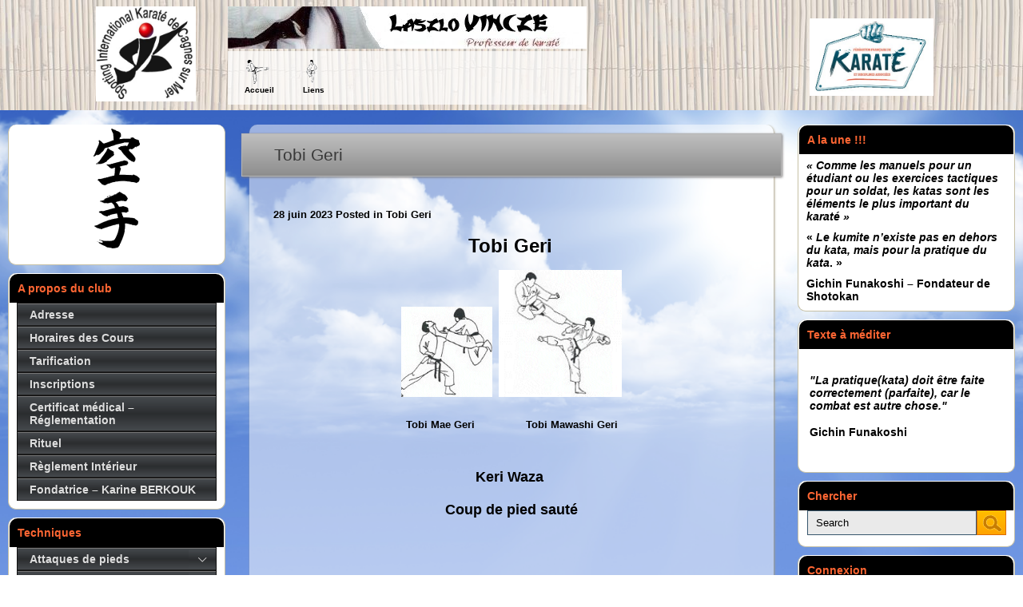

--- FILE ---
content_type: text/html; charset=UTF-8
request_url: https://sik-cagnes.fr/tobi-geri/
body_size: 9114
content:
<!DOCTYPE html>
<html lang="fr-FR">
<head profile="http://gmpg.org/xfn/11">
	<meta http-equiv="Content-Type" content="text/html; charset=UTF-8" />
	<meta name="viewport" content="width=device-width" />
<meta name="Identifier-url" content="http://www.sik-cagnes.fr/" />
  <meta name="Robots" content="Index, Follow" />
  <meta name="Revisit-After" content="14 days" />
	<title>Tobi Geri</title>	
	<meta name="Description" content="Tobi Geri&nbsp;
&nbsp; 
Tobi Mae Geri&nbsp;&nbsp;&nbsp;&nbsp;&nbsp;&nbsp;&nbsp;&nbsp;&nbsp;&nbsp;&nbsp;&nbsp;&nbsp;&nbsp;&nbsp; Tobi Mawashi Geri
&nbsp;




Keri&nbsp;Waza&nbsp; 



Coup de pied sauté " />
<meta name="Keywords" content="Tobi,Geri,Tobi Geri,Karaté, Bunkaï, Kata, Katas, Kumité, partique du Karaté, cours de Karaté, Professeur diplômé d'Etat, 5ème DAN, Ceinture noire, Laszlo VINCZE, Karine Berkouk, professeur de Karaté, cours de karaté, championne de France, Cagnes sur Mer, Alpes Maritimes, Nice, Arts Martiaux, Sports de combats, Art Martial, compétition, Karate, Martial Art, cote d'azur" />

	
		
	<meta name='robots' content='max-image-preview:large' />
<link rel='dns-prefetch' href='//maps.google.com' />
<link rel="alternate" type="application/rss+xml" title="SIK Cagnes &raquo; Flux" href="https://sik-cagnes.fr/feed/" />
<link rel="alternate" type="application/rss+xml" title="SIK Cagnes &raquo; Flux des commentaires" href="https://sik-cagnes.fr/comments/feed/" />
<link rel="alternate" type="application/rss+xml" title="SIK Cagnes &raquo; Tobi Geri Flux des commentaires" href="https://sik-cagnes.fr/tobi-geri/feed/" />
<link rel="alternate" title="oEmbed (JSON)" type="application/json+oembed" href="https://sik-cagnes.fr/wp-json/oembed/1.0/embed?url=https%3A%2F%2Fsik-cagnes.fr%2Ftobi-geri%2F" />
<link rel="alternate" title="oEmbed (XML)" type="text/xml+oembed" href="https://sik-cagnes.fr/wp-json/oembed/1.0/embed?url=https%3A%2F%2Fsik-cagnes.fr%2Ftobi-geri%2F&#038;format=xml" />
<style id='wp-img-auto-sizes-contain-inline-css' type='text/css'>
img:is([sizes=auto i],[sizes^="auto," i]){contain-intrinsic-size:3000px 1500px}
/*# sourceURL=wp-img-auto-sizes-contain-inline-css */
</style>
<link rel='stylesheet' id='index-css' href='https://sik-cagnes.fr/wp-content/themes/sport/css/index.css?ver=6.9' type='text/css' media='all' />
<link rel='stylesheet' id='style-css' href='https://sik-cagnes.fr/wp-content/themes/sik-cagnes/style.css?ver=6.9' type='text/css' media='all' />
<style id='wp-emoji-styles-inline-css' type='text/css'>

	img.wp-smiley, img.emoji {
		display: inline !important;
		border: none !important;
		box-shadow: none !important;
		height: 1em !important;
		width: 1em !important;
		margin: 0 0.07em !important;
		vertical-align: -0.1em !important;
		background: none !important;
		padding: 0 !important;
	}
/*# sourceURL=wp-emoji-styles-inline-css */
</style>
<link rel='stylesheet' id='easy-sidebar-menu-widget-css-css' href='https://sik-cagnes.fr/wp-content/plugins/easy-sidebar-menu-widget/assets/css/easy-sidebar-menu-widget.css?ver=6.9' type='text/css' media='all' />
<link rel='stylesheet' id='qtsndtps_stylesheet-css' href='https://sik-cagnes.fr/wp-content/plugins/quotes-and-tips/css/style.css?ver=1.46' type='text/css' media='all' />
<script type="text/javascript" src="https://sik-cagnes.fr/wp-includes/js/jquery/jquery.min.js?ver=3.7.1" id="jquery-core-js"></script>
<script type="text/javascript" src="https://sik-cagnes.fr/wp-includes/js/jquery/jquery-migrate.min.js?ver=3.4.1" id="jquery-migrate-js"></script>
<script type="text/javascript" src="https://maps.google.com/maps/api/js?ver=3" id="googlemaps-js"></script>
<link rel="https://api.w.org/" href="https://sik-cagnes.fr/wp-json/" /><link rel="alternate" title="JSON" type="application/json" href="https://sik-cagnes.fr/wp-json/wp/v2/posts/119" /><link rel="EditURI" type="application/rsd+xml" title="RSD" href="https://sik-cagnes.fr/xmlrpc.php?rsd" />
<meta name="generator" content="WordPress 6.9" />
<link rel="canonical" href="https://sik-cagnes.fr/tobi-geri/" />
<link rel='shortlink' href='https://sik-cagnes.fr/?p=119' />

		<style type="text/css">
			/* Style for tips|quote block */
							.quotes_box_and_tips:before {
					content: '';
					display: flex;
					position: absolute;
					top:0;
					left: 0;
					bottom:0;
					right:0;
					width: 100%;
					height: 100%;
					visibility: visible;
					color: #000000 !important;
											background-color: #ffffff !important;
										z-index: 0;
					border-radius: 1px;
				}
				.quotes_box_and_tips .signature {
					float: left;
				}
				.quotes_box_and_tips:after {
					content: '';
					display: flex;
					position: absolute;
					top:0;
					left: 0;
					bottom:0;
					right:0;
					width: 100%;
					height: 100%;
					visibility: visible;
											background-image: none;
										background-repeat: no-repeat;
					opacity: 1;
					background-position: left bottom;
					z-index: 1;
					border-radius: 1px;
				}
				.quotes_box_and_tips {
					position: relative;
					background-color: transparent;
										font-size: 14px;
					box-shadow: 0px 0px 0px #FFFFFF;
					border-radius: 1px;
				}
				.quotes_box_and_tips > div {
					position: relative;
					z-index: 2;
					color: #000000 !important;
				}
										.change_quote_button {
				color: #000000;
				background-color: #ffffff;
				border: 2px inset #FFFFFF;
				border-radius: 0.5px;
				font-size: 14px;
			}

			.quotes_box_and_tips h3,
			.quotes_box_and_tips .signature,
			.quotes_box_and_tips .signature span,
			.quotes_box_and_tips .signature span i,
			.change_quote_button {
				color: #000000 !important;
			}
			.quotes_box_and_tips h3 {
				font-size: 22px !important;
			}
		</style>
		<link rel="shortcut icon" href="http://sik-cagnes.fr/wp-content/themes/sik-cagnes/images/favicon.png" type="image/x-icon" />
<link rel="alternate" type="application/rss+xml" title="RSS Feed" href="https://sik-cagnes.fr/feed/" />
			
				<link rel="stylesheet" href="https://sik-cagnes.fr/wp-content/themes/sport/css/wide.css" type="text/css" media="screen and (min-width:1024px)" />
				<!--[if lt IE 9]>
				<link rel="stylesheet" href="https://sik-cagnes.fr/wp-content/themes/sport/css/wide.css" type="text/css" media="screen" />
				<link rel="stylesheet" href="https://sik-cagnes.fr/wp-content/themes/sport/css/ie.css" type="text/css" media="screen" />
				<![endif]-->
				<link rel="stylesheet" href="https://sik-cagnes.fr/wp-content/themes/sport/css/mobile.css" type="text/css" media="screen and (min-width:240px) and (max-width:639px)" />
				<link rel="stylesheet" href="https://sik-cagnes.fr/wp-content/themes/sport/css/tablet.css" type="text/css" media="screen and (min-width:640px) and (max-width:1023px)" />
								<link rel="stylesheet" href="https://sik-cagnes.fr/wp-content/themes/sport/css/shortcode.css" type="text/css" media="screen, projection" />
				<script type="text/javascript" src="https://sik-cagnes.fr/wp-content/themes/sport/js/superfish.js?ver=3.3.1"></script>
				<script type="text/javascript" src="https://sik-cagnes.fr/wp-content/themes/sport/js/smthemes.js?ver=1133"></script>
				<script src="https://sik-cagnes.fr/wp-content/themes/sport/js/jquery.cycle.all.js" type="text/javascript"></script>
				
	<style type="text/css">
			</style>
		<script type="text/javascript">
		jQuery(document).ready(function() {

						jQuery(window).load(function() {
	jQuery( '.fp-slides, .fp-thumbnail img' ).css( 'height', jQuery( '.fp-slides' ).height() );
		jQuery('.fp-slides').cycle({
		fx: 'fade',
		timeout: 3000,
		delay: 0,
		speed: 1000,
		next: '.fp-next',
		prev: '.fp-prev',
		pager: '.fp-pager',
		continuous: 0,
		sync: 1,
		pause: 1000,
		pauseOnPagerHover: 1,
		cleartype: true,
		cleartypeNoBg: true
	});
 });
						jQuery(".menus .children").addClass('sub-menu');
			
							if ( jQuery(document).width() > 1023 ) jQuery(function(){ 
	jQuery('ul.menus').superfish({ 
	animation: {width:'show'},					
								autoArrows:  false,
                dropShadows: false, 
                speed: 200,
                delay: 800                });
            });
						jQuery('textarea[name="comment"]').each(function(){
				jQuery(this).attr('name','16b04');
			});
			jQuery('.feedback input').each(function(){
				jQuery(this).attr('name','16b04['+jQuery(this).attr('name')+']');
			});
			jQuery('.feedback textarea').each(function(){
				jQuery(this).attr('name','16b04['+jQuery(this).attr('name')+']');
			});
		});
	</script>
</head>
<body class="wp-singular post-template-default single single-post postid-119 single-format-standard wp-theme-sport wp-child-theme-sik-cagnes no-slider content-lr" layout='4'>
<div id='scrollUp'><img src='https://sik-cagnes.fr/wp-content/themes/sport/images/smt/arrow-up.png' alt='Up' title='Scroll window up' /></div>
<div id='all'>
<div id='header'>
	<div class="logo-left"><a href="http://www.sik-cagnes.fr"><img src='https://sik-cagnes.fr/wp-content/themes/sik-cagnes/images/sik-logo1.jpg' alt='sik-logo1' title='' /></a></div>
	<div class='container clearfix' id="logo-center">
		
		<div id='secondarymenu-container'>
			<div id="logo">
								<a href='https://sik-cagnes.fr/'><img src='http://sik-cagnes.fr/wp-content/themes/sik-cagnes/images/logo-sik2.jpg' class='logo' alt='SIK Cagnes' title="SIK Cagnes" /></a>
						
						</div>
			
			<div class="menusearch" title="">
				 
<div class="searchform" title="">
    <form method="get" ifaviconffd="searchform" action="https://sik-cagnes.fr/"> 
		<input type='submit' value='' class='searchbtn' />
        <input type="text" value="Search" class='searchtxt' 
            name="s" id="s"  onblur="if (this.value == '')  {this.value = 'Search';}"  
            onfocus="if (this.value == 'Search') {this.value = '';}" 
        />
		<div style='clear:both'></div>
    </form>
</div><!-- #search -->			</div>
			
			<div id='menu-box'>
			<div id='secondarymenu'>
				<div class="menu-topmenu-container"><ul id="menu-top-menu" class="menus menu-topmenu"><li id="menu-item-296" class="menu-accueil menu-item menu-item-type-post_type menu-item-object-page current_page_parent menu-item-296"><a href="https://sik-cagnes.fr/dummy/">Accueil</a></li>
<li id="menu-item-311" class="menu-lien menu-item menu-item-type-taxonomy menu-item-object-category menu-item-311"><a href="https://sik-cagnes.fr/category/liens/">Liens</a></li>
</ul></div>			</div>
			</div>
			
		</div>
		
		<div id='header-block'>
		<select class='mobile-menu' id='mobile-sec-menu'><option value='#'>Go to ...</option>		<script>
			jQuery(document).ready(function(){
				jQuery('.menu-topmenu li').each(function() {
					jQuery('<option />', {
					'value':jQuery(this).find('a').attr('href'),
					'text':jQuery(this).find('a').html()
					}).appendTo(jQuery('#mobile-sec-menu'));
				});
			});
		</script>
		</select>		<select class='mobile-menu' id='mobile-main-menu'><option value='#'>Go to ...</option>		<script>
			jQuery(document).ready(function(){
				jQuery('.menu-primary li').each(function() {
					jQuery('<option />', {
					'value':jQuery(this).find('a').attr('href'),
					'text':jQuery(this).find('a').html()
					}).appendTo(jQuery('#mobile-main-menu'));
				});
			});
		</script>
		</select>		
		<div id='mainmenu-container'>
			<div id='mainmenu'>
				<div class="menu-top-menu-container"><ul id="menu-top-menu-1" class="menus menu-primary"><li class="menu-accueil menu-item menu-item-type-post_type menu-item-object-page current_page_parent menu-item-296"><a href="https://sik-cagnes.fr/dummy/">Accueil</a></li>
<li class="menu-lien menu-item menu-item-type-taxonomy menu-item-object-category menu-item-311"><a href="https://sik-cagnes.fr/category/liens/">Liens</a></li>
</ul></div>			</div>
		</div>
					
		</div>
		
	</div>

	<div class="logo-right clearfix"><a target="_blank" href="http://www.ffkama.fr"><img src='https://sik-cagnes.fr/wp-content/themes/sik-cagnes/images/logo_ffk.jpg' alt='logo_ffk' title='' /></a></div>
		
</div>

<div id='content-top' class='container'></div>
<div id='content'>
	<div class='container clearfix'>
		<div class='sidebar right clearfix'>
		 <div id="text-2" class="widget widget_text"><div class="inner"><div class="caption"><h3>A la une !!!</h3></div>			<div class="textwidget"><p><em>« Comme les manuels pour un étudiant ou les exercices tactiques pour un soldat, les katas sont les éléments le plus important du karaté »</em></p>
<p>« <em>Le kumite n&rsquo;existe pas en dehors du kata, mais pour la pratique du kata</em>. »</p>
<p>Gichin Funakoshi &#8211; Fondateur de Shotokan</p>
</div>
		</div></div><div id="text-3" class="widget widget_text"><div class="inner"><div class="caption"><h3>Texte à méditer</h3></div>			<div class="textwidget"><div class="quotes_box_and_tips"><div  class="single_quotes_box visible " data-id="424">
				<div class="testimonials_box" id="testimonials_424">
					<h3></h3>
					<p>
						<i>"La pratique(kata) doit être faite correctement (parfaite), car le combat est autre chose."</i>
					</p>
					<p class="signature">Gichin Funakoshi</p>
				</div>
			</div><div class="clear"></div></div>
</div>
		</div></div><div id="search-2" class="widget widget_search"><div class="inner"><div class="caption"><h3>Chercher</h3></div> 
<div class="searchform" title="">
    <form method="get" ifaviconffd="searchform" action="https://sik-cagnes.fr/"> 
		<input type='submit' value='' class='searchbtn' />
        <input type="text" value="Search" class='searchtxt' 
            name="s" id="s"  onblur="if (this.value == '')  {this.value = 'Search';}"  
            onfocus="if (this.value == 'Search') {this.value = '';}" 
        />
		<div style='clear:both'></div>
    </form>
</div><!-- #search --></div></div><div id="text-4" class="widget widget_text"><div class="inner"><div class="caption"><h3>Connexion</h3></div>			<div class="textwidget">Array<div class="loginout_link"><a href="https://sik-cagnes.fr/wp-login.php?redirect_to=index.php">Connexion</a></div>
</div>
		</div></div>	</div><div class='sidebar left clearfix' style='float:left'>
		 <div id="media_image-2" class="widget widget_media_image"><div class="inner"><img width="58" height="150" src="https://sik-cagnes.fr/wp-content/uploads/2023/07/karatedo-116x300.gif" class="image wp-image-607 aligncenter attachment-58x150 size-58x150" alt="Karate" style="max-width: 100%; height: auto;" title="Karate" decoding="async" /></div></div><div id="easy_sidebar_menu_widget-2" class="widget widget_easy_sidebar_menu_widget"><div class="inner"><div class="caption"><h3>A propos du club</h3></div><div class="menu-gauche_aproposclub-container"><ul id="menu-gauche_aproposclub" class="menu"><li id='menu-item-226'  class="menu-item menu-item-type-taxonomy menu-item-object-category"><span class='link__wrap'><a  href="https://sik-cagnes.fr/category/adresse/" class="easy-sidebar-menu-widget-link">Adresse</a> </span></li>
<li id='menu-item-28'  class="menu-item menu-item-type-taxonomy menu-item-object-category"><span class='link__wrap'><a  href="https://sik-cagnes.fr/category/horaires-des-cours/" class="easy-sidebar-menu-widget-link">Horaires des Cours</a> </span></li>
<li id='menu-item-31'  class="menu-item menu-item-type-taxonomy menu-item-object-category"><span class='link__wrap'><a  href="https://sik-cagnes.fr/category/tarification/" class="easy-sidebar-menu-widget-link">Tarification</a> </span></li>
<li id='menu-item-34'  class="menu-item menu-item-type-taxonomy menu-item-object-category"><span class='link__wrap'><a  href="https://sik-cagnes.fr/category/inscriptions/" class="easy-sidebar-menu-widget-link">Inscriptions</a> </span></li>
<li id='menu-item-23'  class="menu-item menu-item-type-post_type menu-item-object-post"><span class='link__wrap'><a  href="https://sik-cagnes.fr/certificat-medical-nouvelles-reglementations/" class="easy-sidebar-menu-widget-link">Certificat médical – Réglementation</a> </span></li>
<li id='menu-item-606'  class="menu-item menu-item-type-taxonomy menu-item-object-category"><span class='link__wrap'><a  href="https://sik-cagnes.fr/category/rituel/" class="easy-sidebar-menu-widget-link">Rituel</a> </span></li>
<li id='menu-item-37'  class="menu-item menu-item-type-taxonomy menu-item-object-category"><span class='link__wrap'><a  href="https://sik-cagnes.fr/category/reglement-interieur/" class="easy-sidebar-menu-widget-link">Règlement Intérieur</a> </span></li>
<li id='menu-item-64'  class="menu-item menu-item-type-taxonomy menu-item-object-category"><span class='link__wrap'><a  href="https://sik-cagnes.fr/category/karine-berkouk/" class="easy-sidebar-menu-widget-link">Fondatrice – Karine BERKOUK</a> </span></li>
</ul></div></div></div><div id="easy_sidebar_menu_widget-3" class="widget widget_easy_sidebar_menu_widget"><div class="inner"><div class="caption"><h3>Techniques</h3></div><div class="menu-gauche_technique-container"><ul id="menu-gauche_technique" class="menu"><li id='menu-item-162'  class="menu-item menu-item-type-taxonomy menu-item-object-category current-post-ancestor menu-item-has-children"><span class='link__wrap'><a  href="https://sik-cagnes.fr/category/technique/attaques-de-pieds/" class="easy-sidebar-menu-widget-link">Attaques de pieds</a> <a href="#" class="easy-sidebar-menu-widget-toggler"><i></i></a></span>
<ul class='sub-menu'><div class='transparent'></div><div class='inner'>
<li id='menu-item-163'  class="menu-item menu-item-type-taxonomy menu-item-object-category"><span class='link__wrap'><a  href="https://sik-cagnes.fr/category/technique/attaques-de-pieds/ashi-barai/" class="easy-sidebar-menu-widget-link">Ashi Baraï</a> </span></li>
<li id='menu-item-164'  class="menu-item menu-item-type-taxonomy menu-item-object-category"><span class='link__wrap'><a  href="https://sik-cagnes.fr/category/technique/attaques-de-pieds/fumikomi/" class="easy-sidebar-menu-widget-link">Fumikomi</a> </span></li>
<li id='menu-item-165'  class="menu-item menu-item-type-taxonomy menu-item-object-category"><span class='link__wrap'><a  href="https://sik-cagnes.fr/category/technique/attaques-de-pieds/hiza/" class="easy-sidebar-menu-widget-link">Hiza</a> </span></li>
<li id='menu-item-154'  class="menu-item menu-item-type-taxonomy menu-item-object-category"><span class='link__wrap'><a  href="https://sik-cagnes.fr/category/technique/attaques-de-pieds/kakato-geri/" class="easy-sidebar-menu-widget-link">Kakato Geri</a> </span></li>
<li id='menu-item-156'  class="menu-item menu-item-type-taxonomy menu-item-object-category"><span class='link__wrap'><a  href="https://sik-cagnes.fr/category/technique/attaques-de-pieds/mae-geri/" class="easy-sidebar-menu-widget-link">Mae Geri</a> </span></li>
<li id='menu-item-155'  class="menu-item menu-item-type-taxonomy menu-item-object-category"><span class='link__wrap'><a  href="https://sik-cagnes.fr/category/technique/attaques-de-pieds/mawashi-geri/" class="easy-sidebar-menu-widget-link">Mawashi Geri</a> </span></li>
<li id='menu-item-159'  class="menu-item menu-item-type-taxonomy menu-item-object-category"><span class='link__wrap'><a  href="https://sik-cagnes.fr/category/technique/attaques-de-pieds/mikazuki-geri/" class="easy-sidebar-menu-widget-link">Mikazuki Geri</a> </span></li>
<li id='menu-item-166'  class="menu-item menu-item-type-taxonomy menu-item-object-category"><span class='link__wrap'><a  href="https://sik-cagnes.fr/category/technique/attaques-de-pieds/nami-gaeshi/" class="easy-sidebar-menu-widget-link">Nami Gaeshi</a> </span></li>
<li id='menu-item-167'  class="menu-item menu-item-type-taxonomy menu-item-object-category current-post-ancestor current-menu-parent current-post-parent"><span class='link__wrap'><a  href="https://sik-cagnes.fr/category/technique/attaques-de-pieds/tobi-geri/" class="easy-sidebar-menu-widget-link">Tobi Geri</a> </span></li>
<li id='menu-item-153'  class="menu-item menu-item-type-taxonomy menu-item-object-category"><span class='link__wrap'><a  href="https://sik-cagnes.fr/category/technique/attaques-de-pieds/ushiro-mawashi-barai/" class="easy-sidebar-menu-widget-link">Ushiro Mawashi Baraï</a> </span></li>
<li id='menu-item-160'  class="menu-item menu-item-type-taxonomy menu-item-object-category"><span class='link__wrap'><a  href="https://sik-cagnes.fr/category/technique/attaques-de-pieds/ura-mikazuki-geri/" class="easy-sidebar-menu-widget-link">Ura Mikazuki Geri</a> </span></li>
<li id='menu-item-161'  class="menu-item menu-item-type-taxonomy menu-item-object-category"><span class='link__wrap'><a  href="https://sik-cagnes.fr/category/technique/attaques-de-pieds/ushiro-geri/" class="easy-sidebar-menu-widget-link">Ushiro Geri</a> </span></li>
<li id='menu-item-157'  class="menu-item menu-item-type-taxonomy menu-item-object-category"><span class='link__wrap'><a  href="https://sik-cagnes.fr/category/technique/attaques-de-pieds/yoko-kekomi/" class="easy-sidebar-menu-widget-link">Yoko Kekomi</a> </span></li>
<li id='menu-item-158'  class="menu-item menu-item-type-taxonomy menu-item-object-category"><span class='link__wrap'><a  href="https://sik-cagnes.fr/category/technique/attaques-de-pieds/yoko-kaege/" class="easy-sidebar-menu-widget-link">Yoko Kaege</a> </span></li>
</div></ul>
</li>
<li id='menu-item-168'  class="menu-item menu-item-type-taxonomy menu-item-object-category menu-item-has-children"><span class='link__wrap'><a  href="https://sik-cagnes.fr/category/attaques-de-poings/" class="easy-sidebar-menu-widget-link">Attaques de poings</a> <a href="#" class="easy-sidebar-menu-widget-toggler"><i></i></a></span>
<ul class='sub-menu'><div class='transparent'></div><div class='inner'>
<li id='menu-item-169'  class="menu-item menu-item-type-taxonomy menu-item-object-category"><span class='link__wrap'><a  href="https://sik-cagnes.fr/category/attaques-de-poings/age-zuki/" class="easy-sidebar-menu-widget-link">Age Zuki</a> </span></li>
<li id='menu-item-170'  class="menu-item menu-item-type-taxonomy menu-item-object-category"><span class='link__wrap'><a  href="https://sik-cagnes.fr/category/attaques-de-poings/choku-zuki/" class="easy-sidebar-menu-widget-link">Choku Zuki</a> </span></li>
<li id='menu-item-171'  class="menu-item menu-item-type-taxonomy menu-item-object-category"><span class='link__wrap'><a  href="https://sik-cagnes.fr/category/attaques-de-poings/gyaku-zuki/" class="easy-sidebar-menu-widget-link">Gyaku Zuki</a> </span></li>
<li id='menu-item-172'  class="menu-item menu-item-type-taxonomy menu-item-object-category"><span class='link__wrap'><a  href="https://sik-cagnes.fr/category/attaques-de-poings/kagi-zuki/" class="easy-sidebar-menu-widget-link">Kagi Zuki</a> </span></li>
<li id='menu-item-173'  class="menu-item menu-item-type-taxonomy menu-item-object-category"><span class='link__wrap'><a  href="https://sik-cagnes.fr/category/attaques-de-poings/kizami-zuki/" class="easy-sidebar-menu-widget-link">Kizami Zuki</a> </span></li>
<li id='menu-item-174'  class="menu-item menu-item-type-taxonomy menu-item-object-category"><span class='link__wrap'><a  href="https://sik-cagnes.fr/category/attaques-de-poings/maete-zuki/" class="easy-sidebar-menu-widget-link">Maete Zuki</a> </span></li>
<li id='menu-item-175'  class="menu-item menu-item-type-taxonomy menu-item-object-category"><span class='link__wrap'><a  href="https://sik-cagnes.fr/category/attaques-de-poings/mawashi-zuki/" class="easy-sidebar-menu-widget-link">Mawashi Zuki</a> </span></li>
<li id='menu-item-176'  class="menu-item menu-item-type-taxonomy menu-item-object-category"><span class='link__wrap'><a  href="https://sik-cagnes.fr/category/attaques-de-poings/morote-zuki/" class="easy-sidebar-menu-widget-link">Morote Zuki</a> </span></li>
<li id='menu-item-177'  class="menu-item menu-item-type-taxonomy menu-item-object-category"><span class='link__wrap'><a  href="https://sik-cagnes.fr/category/attaques-de-poings/nagashi-zuki/" class="easy-sidebar-menu-widget-link">Nagashi Zuki</a> </span></li>
<li id='menu-item-178'  class="menu-item menu-item-type-taxonomy menu-item-object-category"><span class='link__wrap'><a  href="https://sik-cagnes.fr/category/attaques-de-poings/nukite/" class="easy-sidebar-menu-widget-link">Nukite</a> </span></li>
<li id='menu-item-179'  class="menu-item menu-item-type-taxonomy menu-item-object-category"><span class='link__wrap'><a  href="https://sik-cagnes.fr/category/attaques-de-poings/oi-zuki/" class="easy-sidebar-menu-widget-link">Oi Zuki</a> </span></li>
<li id='menu-item-180'  class="menu-item menu-item-type-taxonomy menu-item-object-category"><span class='link__wrap'><a  href="https://sik-cagnes.fr/category/attaques-de-poings/tate-zuki/" class="easy-sidebar-menu-widget-link">Tate Zuki</a> </span></li>
<li id='menu-item-181'  class="menu-item menu-item-type-taxonomy menu-item-object-category"><span class='link__wrap'><a  href="https://sik-cagnes.fr/category/attaques-de-poings/ura-zuki/" class="easy-sidebar-menu-widget-link">Ura Zuki</a> </span></li>
<li id='menu-item-182'  class="menu-item menu-item-type-taxonomy menu-item-object-category"><span class='link__wrap'><a  href="https://sik-cagnes.fr/category/attaques-de-poings/yama-zuki/" class="easy-sidebar-menu-widget-link">Yama Zuki</a> </span></li>
</div></ul>
</li>
<li id='menu-item-280'  class="menu-item menu-item-type-taxonomy menu-item-object-category menu-item-has-children"><span class='link__wrap'><a  href="https://sik-cagnes.fr/category/defense/" class="easy-sidebar-menu-widget-link">Défense</a> <a href="#" class="easy-sidebar-menu-widget-toggler"><i></i></a></span>
<ul class='sub-menu'><div class='transparent'></div><div class='inner'>
<li id='menu-item-281'  class="menu-item menu-item-type-taxonomy menu-item-object-category"><span class='link__wrap'><a  href="https://sik-cagnes.fr/category/defense/gedan-barai/" class="easy-sidebar-menu-widget-link">Gedan Baraï</a> </span></li>
<li id='menu-item-282'  class="menu-item menu-item-type-taxonomy menu-item-object-category"><span class='link__wrap'><a  href="https://sik-cagnes.fr/category/defense/haishu-uke/" class="easy-sidebar-menu-widget-link">Haishu Uke</a> </span></li>
<li id='menu-item-283'  class="menu-item menu-item-type-taxonomy menu-item-object-category"><span class='link__wrap'><a  href="https://sik-cagnes.fr/category/defense/heisoku-uke/" class="easy-sidebar-menu-widget-link">Heisoku Uke</a> </span></li>
<li id='menu-item-284'  class="menu-item menu-item-type-taxonomy menu-item-object-category"><span class='link__wrap'><a  href="https://sik-cagnes.fr/category/defense/jodan-age-uke/" class="easy-sidebar-menu-widget-link">Jodan Age Uke</a> </span></li>
<li id='menu-item-285'  class="menu-item menu-item-type-taxonomy menu-item-object-category"><span class='link__wrap'><a  href="https://sik-cagnes.fr/category/defense/juji-uke/" class="easy-sidebar-menu-widget-link">Juji Uke</a> </span></li>
<li id='menu-item-286'  class="menu-item menu-item-type-taxonomy menu-item-object-category"><span class='link__wrap'><a  href="https://sik-cagnes.fr/category/defense/kakiwake-uke/" class="easy-sidebar-menu-widget-link">Kakiwake Uke</a> </span></li>
<li id='menu-item-287'  class="menu-item menu-item-type-taxonomy menu-item-object-category"><span class='link__wrap'><a  href="https://sik-cagnes.fr/category/defense/morote-uke/" class="easy-sidebar-menu-widget-link">Morote Uke</a> </span></li>
<li id='menu-item-288'  class="menu-item menu-item-type-taxonomy menu-item-object-category"><span class='link__wrap'><a  href="https://sik-cagnes.fr/category/defense/nagashi-uke/" class="easy-sidebar-menu-widget-link">Nagashi Uke</a> </span></li>
<li id='menu-item-289'  class="menu-item menu-item-type-taxonomy menu-item-object-category"><span class='link__wrap'><a  href="https://sik-cagnes.fr/category/defense/osae-uke/" class="easy-sidebar-menu-widget-link">Osae Uke</a> </span></li>
<li id='menu-item-290'  class="menu-item menu-item-type-taxonomy menu-item-object-category"><span class='link__wrap'><a  href="https://sik-cagnes.fr/category/defense/otoshi-uke/" class="easy-sidebar-menu-widget-link">Otoshi Uke</a> </span></li>
<li id='menu-item-291'  class="menu-item menu-item-type-taxonomy menu-item-object-category"><span class='link__wrap'><a  href="https://sik-cagnes.fr/category/defense/shuto-uke/" class="easy-sidebar-menu-widget-link">Shuto Uke</a> </span></li>
<li id='menu-item-292'  class="menu-item menu-item-type-taxonomy menu-item-object-category"><span class='link__wrap'><a  href="https://sik-cagnes.fr/category/defense/soto-uke/" class="easy-sidebar-menu-widget-link">Soto Uke</a> </span></li>
<li id='menu-item-293'  class="menu-item menu-item-type-taxonomy menu-item-object-category"><span class='link__wrap'><a  href="https://sik-cagnes.fr/category/defense/sukui-uke/" class="easy-sidebar-menu-widget-link">Sukui Uke</a> </span></li>
<li id='menu-item-294'  class="menu-item menu-item-type-taxonomy menu-item-object-category"><span class='link__wrap'><a  href="https://sik-cagnes.fr/category/defense/teisho-uke/" class="easy-sidebar-menu-widget-link">Teisho Uke</a> </span></li>
<li id='menu-item-295'  class="menu-item menu-item-type-taxonomy menu-item-object-category"><span class='link__wrap'><a  href="https://sik-cagnes.fr/category/defense/uchi-ude-uke/" class="easy-sidebar-menu-widget-link">Uchi Ude Uke</a> </span></li>
</div></ul>
</li>
<li id='menu-item-331'  class="menu-item menu-item-type-taxonomy menu-item-object-category menu-item-has-children"><span class='link__wrap'><a  href="https://sik-cagnes.fr/category/deplacements/" class="easy-sidebar-menu-widget-link">Déplacements</a> <a href="#" class="easy-sidebar-menu-widget-toggler"><i></i></a></span>
<ul class='sub-menu'><div class='transparent'></div><div class='inner'>
<li id='menu-item-332'  class="menu-item menu-item-type-taxonomy menu-item-object-category"><span class='link__wrap'><a  href="https://sik-cagnes.fr/category/deplacements/ayumi-ashi/" class="easy-sidebar-menu-widget-link">Ayumi Ashi</a> </span></li>
<li id='menu-item-333'  class="menu-item menu-item-type-taxonomy menu-item-object-category"><span class='link__wrap'><a  href="https://sik-cagnes.fr/category/deplacements/hiki-ashi/" class="easy-sidebar-menu-widget-link">Hiki Ashi</a> </span></li>
<li id='menu-item-334'  class="menu-item menu-item-type-taxonomy menu-item-object-category"><span class='link__wrap'><a  href="https://sik-cagnes.fr/category/deplacements/mawari-ashi/" class="easy-sidebar-menu-widget-link">Mawari Ashi</a> </span></li>
<li id='menu-item-335'  class="menu-item menu-item-type-taxonomy menu-item-object-category"><span class='link__wrap'><a  href="https://sik-cagnes.fr/category/deplacements/okuri-ashi/" class="easy-sidebar-menu-widget-link">Okuri Ashi</a> </span></li>
<li id='menu-item-336'  class="menu-item menu-item-type-taxonomy menu-item-object-category"><span class='link__wrap'><a  href="https://sik-cagnes.fr/category/deplacements/tsugi-ashi/" class="easy-sidebar-menu-widget-link">Tsugi Ashi</a> </span></li>
<li id='menu-item-337'  class="menu-item menu-item-type-taxonomy menu-item-object-category"><span class='link__wrap'><a  href="https://sik-cagnes.fr/category/deplacements/ushiro-mawari-ashi/" class="easy-sidebar-menu-widget-link">Ushiro Mawari Ashi</a> </span></li>
<li id='menu-item-338'  class="menu-item menu-item-type-taxonomy menu-item-object-category"><span class='link__wrap'><a  href="https://sik-cagnes.fr/category/deplacements/yori-ashi/" class="easy-sidebar-menu-widget-link">Yori Ashi</a> </span></li>
</div></ul>
</li>
<li id='menu-item-599'  class="menu-item menu-item-type-taxonomy menu-item-object-category"><span class='link__wrap'><a  href="https://sik-cagnes.fr/category/kata-des-dans/" class="easy-sidebar-menu-widget-link">Kata des Dans</a> </span></li>
<li id='menu-item-380'  class="menu-item menu-item-type-taxonomy menu-item-object-category menu-item-has-children"><span class='link__wrap'><a  href="https://sik-cagnes.fr/category/kata/" class="easy-sidebar-menu-widget-link">Kata Shotokan</a> <a href="#" class="easy-sidebar-menu-widget-toggler"><i></i></a></span>
<ul class='sub-menu'><div class='transparent'></div><div class='inner'>
<li id='menu-item-382'  class="menu-item menu-item-type-taxonomy menu-item-object-category menu-item-has-children"><span class='link__wrap'><a  href="https://sik-cagnes.fr/category/kata/kata-de-base/" class="easy-sidebar-menu-widget-link">Kata de Base</a> <a href="#" class="easy-sidebar-menu-widget-toggler"><i></i></a></span>
	<ul class='sub-menu'><div class='transparent'></div><div class='inner'>
<li id='menu-item-602'  class="menu-item menu-item-type-taxonomy menu-item-object-category"><span class='link__wrap'><a  href="https://sik-cagnes.fr/category/kata/kata-de-base/taikyoku-shodan/" class="easy-sidebar-menu-widget-link">Taïkyoku Shodan</a> </span></li>
<li id='menu-item-600'  class="menu-item menu-item-type-taxonomy menu-item-object-category"><span class='link__wrap'><a  href="https://sik-cagnes.fr/category/kata/kata-de-base/taikyoku-nidan/" class="easy-sidebar-menu-widget-link">Taïkyoku Nidan</a> </span></li>
<li id='menu-item-601'  class="menu-item menu-item-type-taxonomy menu-item-object-category"><span class='link__wrap'><a  href="https://sik-cagnes.fr/category/kata/kata-de-base/taikyoku-sandan/" class="easy-sidebar-menu-widget-link">Taïkyoku Sandan</a> </span></li>
<li id='menu-item-386'  class="menu-item menu-item-type-taxonomy menu-item-object-category"><span class='link__wrap'><a  href="https://sik-cagnes.fr/category/kata/kata-de-base/heian-shodan/" class="easy-sidebar-menu-widget-link">Heian Shodan</a> </span></li>
<li id='menu-item-384'  class="menu-item menu-item-type-taxonomy menu-item-object-category"><span class='link__wrap'><a  href="https://sik-cagnes.fr/category/kata/kata-de-base/heian-nidan/" class="easy-sidebar-menu-widget-link">Heian Nidan</a> </span></li>
<li id='menu-item-385'  class="menu-item menu-item-type-taxonomy menu-item-object-category"><span class='link__wrap'><a  href="https://sik-cagnes.fr/category/kata/kata-de-base/heian-sandan/" class="easy-sidebar-menu-widget-link">Heian Sandan</a> </span></li>
<li id='menu-item-387'  class="menu-item menu-item-type-taxonomy menu-item-object-category"><span class='link__wrap'><a  href="https://sik-cagnes.fr/category/kata/kata-de-base/heian-yodan/" class="easy-sidebar-menu-widget-link">Heian Yodan</a> </span></li>
<li id='menu-item-383'  class="menu-item menu-item-type-taxonomy menu-item-object-category"><span class='link__wrap'><a  href="https://sik-cagnes.fr/category/kata/kata-de-base/heian-godan/" class="easy-sidebar-menu-widget-link">Heian Godan</a> </span></li>
	</div></ul>
</li>
<li id='menu-item-381'  class="menu-item menu-item-type-taxonomy menu-item-object-category menu-item-has-children"><span class='link__wrap'><a  href="https://sik-cagnes.fr/category/kata/kata-avances/" class="easy-sidebar-menu-widget-link">Kata avancés</a> <a href="#" class="easy-sidebar-menu-widget-toggler"><i></i></a></span>
	<ul class='sub-menu'><div class='transparent'></div><div class='inner'>
<li id='menu-item-473'  class="menu-item menu-item-type-taxonomy menu-item-object-category"><span class='link__wrap'><a  href="https://sik-cagnes.fr/category/kata/kata-avances/bassai-dai/" class="easy-sidebar-menu-widget-link">Bassai Dai</a> </span></li>
<li id='menu-item-474'  class="menu-item menu-item-type-taxonomy menu-item-object-category"><span class='link__wrap'><a  href="https://sik-cagnes.fr/category/kata/kata-avances/bassai-sho/" class="easy-sidebar-menu-widget-link">Bassai Sho</a> </span></li>
<li id='menu-item-475'  class="menu-item menu-item-type-taxonomy menu-item-object-category"><span class='link__wrap'><a  href="https://sik-cagnes.fr/category/kata/kata-avances/kanku-dai/" class="easy-sidebar-menu-widget-link">Kanku Dai</a> </span></li>
<li id='menu-item-476'  class="menu-item menu-item-type-taxonomy menu-item-object-category"><span class='link__wrap'><a  href="https://sik-cagnes.fr/category/kata/kata-avances/kanku-sho/" class="easy-sidebar-menu-widget-link">Kanku Sho</a> </span></li>
<li id='menu-item-472'  class="menu-item menu-item-type-taxonomy menu-item-object-category"><span class='link__wrap'><a  href="https://sik-cagnes.fr/category/kata/kata-avances/tekki-shodan/" class="easy-sidebar-menu-widget-link">Tekki Shodan</a> </span></li>
<li id='menu-item-470'  class="menu-item menu-item-type-taxonomy menu-item-object-category"><span class='link__wrap'><a  href="https://sik-cagnes.fr/category/kata/kata-avances/tekki-nidan/" class="easy-sidebar-menu-widget-link">Tekki Nidan</a> </span></li>
<li id='menu-item-471'  class="menu-item menu-item-type-taxonomy menu-item-object-category"><span class='link__wrap'><a  href="https://sik-cagnes.fr/category/kata/kata-avances/tekki-sandan/" class="easy-sidebar-menu-widget-link">Tekki Sandan</a> </span></li>
	</div></ul>
</li>
<li id='menu-item-388'  class="menu-item menu-item-type-taxonomy menu-item-object-category menu-item-has-children"><span class='link__wrap'><a  href="https://sik-cagnes.fr/category/kata/kata-superieur/" class="easy-sidebar-menu-widget-link">Kata supérieur</a> <a href="#" class="easy-sidebar-menu-widget-toggler"><i></i></a></span>
	<ul class='sub-menu'><div class='transparent'></div><div class='inner'>
<li id='menu-item-534'  class="menu-item menu-item-type-taxonomy menu-item-object-category"><span class='link__wrap'><a  href="https://sik-cagnes.fr/category/kata/kata-superieur/chinte/" class="easy-sidebar-menu-widget-link">Chinte</a> </span></li>
<li id='menu-item-535'  class="menu-item menu-item-type-taxonomy menu-item-object-category"><span class='link__wrap'><a  href="https://sik-cagnes.fr/category/kata/kata-superieur/empi/" class="easy-sidebar-menu-widget-link">Empi</a> </span></li>
<li id='menu-item-536'  class="menu-item menu-item-type-taxonomy menu-item-object-category"><span class='link__wrap'><a  href="https://sik-cagnes.fr/category/kata/kata-superieur/gankaku/" class="easy-sidebar-menu-widget-link">Gankaku</a> </span></li>
<li id='menu-item-537'  class="menu-item menu-item-type-taxonomy menu-item-object-category"><span class='link__wrap'><a  href="https://sik-cagnes.fr/category/kata/kata-superieur/gojushio-dai/" class="easy-sidebar-menu-widget-link">Gojushio Dai</a> </span></li>
<li id='menu-item-538'  class="menu-item menu-item-type-taxonomy menu-item-object-category"><span class='link__wrap'><a  href="https://sik-cagnes.fr/category/kata/kata-superieur/gojushio-sho/" class="easy-sidebar-menu-widget-link">Gojushio Sho</a> </span></li>
<li id='menu-item-539'  class="menu-item menu-item-type-taxonomy menu-item-object-category"><span class='link__wrap'><a  href="https://sik-cagnes.fr/category/kata/kata-superieur/hangetsu/" class="easy-sidebar-menu-widget-link">Hangetsu</a> </span></li>
<li id='menu-item-540'  class="menu-item menu-item-type-taxonomy menu-item-object-category"><span class='link__wrap'><a  href="https://sik-cagnes.fr/category/kata/kata-superieur/jiin/" class="easy-sidebar-menu-widget-link">Jiin</a> </span></li>
<li id='menu-item-541'  class="menu-item menu-item-type-taxonomy menu-item-object-category"><span class='link__wrap'><a  href="https://sik-cagnes.fr/category/kata/kata-superieur/jion/" class="easy-sidebar-menu-widget-link">Jion</a> </span></li>
<li id='menu-item-542'  class="menu-item menu-item-type-taxonomy menu-item-object-category"><span class='link__wrap'><a  href="https://sik-cagnes.fr/category/kata/kata-superieur/jitte/" class="easy-sidebar-menu-widget-link">Jitte</a> </span></li>
<li id='menu-item-543'  class="menu-item menu-item-type-taxonomy menu-item-object-category"><span class='link__wrap'><a  href="https://sik-cagnes.fr/category/kata/kata-superieur/meikyo/" class="easy-sidebar-menu-widget-link">Meikyo</a> </span></li>
<li id='menu-item-544'  class="menu-item menu-item-type-taxonomy menu-item-object-category"><span class='link__wrap'><a  href="https://sik-cagnes.fr/category/kata/kata-superieur/nijushiho/" class="easy-sidebar-menu-widget-link">Nijushiho</a> </span></li>
<li id='menu-item-545'  class="menu-item menu-item-type-taxonomy menu-item-object-category"><span class='link__wrap'><a  href="https://sik-cagnes.fr/category/kata/kata-superieur/sochin/" class="easy-sidebar-menu-widget-link">Sochin</a> </span></li>
<li id='menu-item-546'  class="menu-item menu-item-type-taxonomy menu-item-object-category"><span class='link__wrap'><a  href="https://sik-cagnes.fr/category/kata/kata-superieur/unsu/" class="easy-sidebar-menu-widget-link">Unsu</a> </span></li>
<li id='menu-item-547'  class="menu-item menu-item-type-taxonomy menu-item-object-category"><span class='link__wrap'><a  href="https://sik-cagnes.fr/category/kata/kata-superieur/wankan/" class="easy-sidebar-menu-widget-link">Wankan</a> </span></li>
	</div></ul>
</li>
</div></ul>
</li>
<li id='menu-item-585'  class="menu-item menu-item-type-taxonomy menu-item-object-category menu-item-has-children"><span class='link__wrap'><a  href="https://sik-cagnes.fr/category/percussion/" class="easy-sidebar-menu-widget-link">Percussion</a> <a href="#" class="easy-sidebar-menu-widget-toggler"><i></i></a></span>
<ul class='sub-menu'><div class='transparent'></div><div class='inner'>
<li id='menu-item-589'  class="menu-item menu-item-type-taxonomy menu-item-object-category"><span class='link__wrap'><a  href="https://sik-cagnes.fr/category/percussion/empi-uchi/" class="easy-sidebar-menu-widget-link">Empi Uchi</a> </span></li>
<li id='menu-item-590'  class="menu-item menu-item-type-taxonomy menu-item-object-category"><span class='link__wrap'><a  href="https://sik-cagnes.fr/category/percussion/haishu-uchi/" class="easy-sidebar-menu-widget-link">Haïshu Uchi</a> </span></li>
<li id='menu-item-591'  class="menu-item menu-item-type-taxonomy menu-item-object-category"><span class='link__wrap'><a  href="https://sik-cagnes.fr/category/percussion/haito-uchi/" class="easy-sidebar-menu-widget-link">Haïto Uchi</a> </span></li>
<li id='menu-item-592'  class="menu-item menu-item-type-taxonomy menu-item-object-category"><span class='link__wrap'><a  href="https://sik-cagnes.fr/category/percussion/hoken-uchi/" class="easy-sidebar-menu-widget-link">Hoken Uchi</a> </span></li>
<li id='menu-item-586'  class="menu-item menu-item-type-taxonomy menu-item-object-category"><span class='link__wrap'><a  href="https://sik-cagnes.fr/category/percussion/shuto-uchi/" class="easy-sidebar-menu-widget-link">Shuto Uchi</a> </span></li>
<li id='menu-item-587'  class="menu-item menu-item-type-taxonomy menu-item-object-category"><span class='link__wrap'><a  href="https://sik-cagnes.fr/category/percussion/teisho-uchi/" class="easy-sidebar-menu-widget-link">Teisho Uchi</a> </span></li>
<li id='menu-item-588'  class="menu-item menu-item-type-taxonomy menu-item-object-category"><span class='link__wrap'><a  href="https://sik-cagnes.fr/category/percussion/tetsui-uchi/" class="easy-sidebar-menu-widget-link">Tetsui Uchi</a> </span></li>
<li id='menu-item-593'  class="menu-item menu-item-type-taxonomy menu-item-object-category"><span class='link__wrap'><a  href="https://sik-cagnes.fr/category/percussion/uraken-uchi/" class="easy-sidebar-menu-widget-link">Uraken Uchi</a> </span></li>
</div></ul>
</li>
<li id='menu-item-659'  class="menu-item menu-item-type-taxonomy menu-item-object-category menu-item-has-children"><span class='link__wrap'><a  href="https://sik-cagnes.fr/category/positions/" class="easy-sidebar-menu-widget-link">Positions</a> <a href="#" class="easy-sidebar-menu-widget-toggler"><i></i></a></span>
<ul class='sub-menu'><div class='transparent'></div><div class='inner'>
<li id='menu-item-672'  class="menu-item menu-item-type-taxonomy menu-item-object-category"><span class='link__wrap'><a  href="https://sik-cagnes.fr/category/positions/fudo-dachi/" class="easy-sidebar-menu-widget-link">Fudo dachi</a> </span></li>
<li id='menu-item-673'  class="menu-item menu-item-type-taxonomy menu-item-object-category"><span class='link__wrap'><a  href="https://sik-cagnes.fr/category/positions/hachiji-dachi/" class="easy-sidebar-menu-widget-link">Hachiji dachi</a> </span></li>
<li id='menu-item-674'  class="menu-item menu-item-type-taxonomy menu-item-object-category"><span class='link__wrap'><a  href="https://sik-cagnes.fr/category/positions/heiko-dachi/" class="easy-sidebar-menu-widget-link">Heiko dachi</a> </span></li>
<li id='menu-item-675'  class="menu-item menu-item-type-taxonomy menu-item-object-category"><span class='link__wrap'><a  href="https://sik-cagnes.fr/category/positions/heisoku-dachi/" class="easy-sidebar-menu-widget-link">Heisoku dachi</a> </span></li>
<li id='menu-item-660'  class="menu-item menu-item-type-taxonomy menu-item-object-category"><span class='link__wrap'><a  href="https://sik-cagnes.fr/category/positions/kiba-dachi/" class="easy-sidebar-menu-widget-link">Kiba dachi</a> </span></li>
<li id='menu-item-661'  class="menu-item menu-item-type-taxonomy menu-item-object-category"><span class='link__wrap'><a  href="https://sik-cagnes.fr/category/positions/kokutsu-dachi/" class="easy-sidebar-menu-widget-link">Kokutsu dachi</a> </span></li>
<li id='menu-item-662'  class="menu-item menu-item-type-taxonomy menu-item-object-category"><span class='link__wrap'><a  href="https://sik-cagnes.fr/category/positions/kosa-dachi/" class="easy-sidebar-menu-widget-link">Kosa dachi</a> </span></li>
<li id='menu-item-663'  class="menu-item menu-item-type-taxonomy menu-item-object-category"><span class='link__wrap'><a  href="https://sik-cagnes.fr/category/positions/moto-dachi/" class="easy-sidebar-menu-widget-link">Moto dachi</a> </span></li>
<li id='menu-item-664'  class="menu-item menu-item-type-taxonomy menu-item-object-category"><span class='link__wrap'><a  href="https://sik-cagnes.fr/category/positions/musubi-dachi/" class="easy-sidebar-menu-widget-link">Musubi dachi</a> </span></li>
<li id='menu-item-665'  class="menu-item menu-item-type-taxonomy menu-item-object-category"><span class='link__wrap'><a  href="https://sik-cagnes.fr/category/positions/neko-ashi-dachi/" class="easy-sidebar-menu-widget-link">Neko Ashi dachi</a> </span></li>
<li id='menu-item-666'  class="menu-item menu-item-type-taxonomy menu-item-object-category"><span class='link__wrap'><a  href="https://sik-cagnes.fr/category/positions/reinoji-dachi/" class="easy-sidebar-menu-widget-link">Reinoji dachi</a> </span></li>
<li id='menu-item-667'  class="menu-item menu-item-type-taxonomy menu-item-object-category"><span class='link__wrap'><a  href="https://sik-cagnes.fr/category/positions/sanchin-dachi/" class="easy-sidebar-menu-widget-link">Sanchin dachi</a> </span></li>
<li id='menu-item-668'  class="menu-item menu-item-type-taxonomy menu-item-object-category"><span class='link__wrap'><a  href="https://sik-cagnes.fr/category/positions/shiko-dachi/" class="easy-sidebar-menu-widget-link">Shiko dachi</a> </span></li>
<li id='menu-item-669'  class="menu-item menu-item-type-taxonomy menu-item-object-category"><span class='link__wrap'><a  href="https://sik-cagnes.fr/category/positions/teiji-dachi/" class="easy-sidebar-menu-widget-link">Teïji dachi</a> </span></li>
<li id='menu-item-670'  class="menu-item menu-item-type-taxonomy menu-item-object-category"><span class='link__wrap'><a  href="https://sik-cagnes.fr/category/positions/uchi-hachiji-dachi/" class="easy-sidebar-menu-widget-link">Uchi Hachiji dachi</a> </span></li>
<li id='menu-item-671'  class="menu-item menu-item-type-taxonomy menu-item-object-category"><span class='link__wrap'><a  href="https://sik-cagnes.fr/category/positions/zenkutsu-dachi/" class="easy-sidebar-menu-widget-link">Zenkutsu dachi</a> </span></li>
</div></ul>
</li>
</ul></div></div></div>	</div>		 
		<div id="main_content"> <div class='articles'>
			<div class='one-post'>
		<div id="post-119" class="post-caption post-119 post type-post status-publish format-standard hentry category-tobi-geri">
							<h1>Tobi Geri</h1>
						
			
		</div>
		<div class='post-body'>
			
							<p class='post-meta'>
				<span class='post-date'>28 juin 2023</span> 
				Posted in&nbsp<a href="https://sik-cagnes.fr/category/technique/attaques-de-pieds/tobi-geri/" rel="category tag">Tobi Geri</a>				</p>				<p align="center"><strong><font size="3"><font size="5">Tobi Geri</font></font><font size="2"><em>&nbsp;</em></font></strong></p>
<p align="center"><img decoding="async" style="WIDTH: 114px; HEIGHT: 113px" alt="ke-tobigeri.gif" src="/wp-content/uploads/2023/06/ke-tobigeri.gif" width="120" height="120">&nbsp; <img decoding="async" style="WIDTH: 154px; HEIGHT: 159px" alt="ke-yokotobigeri.gif" src="/wp-content/uploads/2023/06/ke-yokotobigeri.gif" width="108" height="117"></p>
<p align="center">Tobi Mae Geri&nbsp;&nbsp;&nbsp;&nbsp;&nbsp;&nbsp;&nbsp;&nbsp;&nbsp;&nbsp;&nbsp;&nbsp;&nbsp;&nbsp;&nbsp; Tobi Mawashi Geri<br />
<strong><font size="2"><em></em></font></strong>&nbsp;</p>
<p align="center">
<p align="center"><strong><em><font size="2"></font></em></strong></p>
<p align="center">
<p><font size="2"></font></p>
<p align="center"><font size="2"><span style="FONT-SIZE: 13.5pt">Keri&nbsp;Waza&nbsp; </span></font></p>
<p><font size="2"></font><span style="FONT-SIZE: 13.5pt"><font size="2"></font></span></p>
<p><font size="2"></p>
<p align="center"><font size="4">Coup de pied sauté</font></p>
<p align="center"><font size="4"></font>&nbsp;</p>
<p align="center">&nbsp;</p>
<p></font><font size="2"></font></p>
					</div>
		</div>
		
	 </div>
		
	
				<div class="related-posts">				<h3>Related Posts:</h3><ul>		<p>No Related Posts</p></ul></div>	    	        <p></p>
    <div class='pagination classic'>
			</div>

  
    </div>
    </div>
</div>
<div id='content-bottom'></div>
<div id='footer'>
	
		<div class='container clearfix'>
				
</div>
<div class='footer_txt'><div class='container clearfix'>
			Copyright &copy; 2026  <a href="https://sik-cagnes.fr">SIK Cagnes</a> - Site de Laszlo VINCZE - Professeur de Karaté à Cagnes sur Mer et l&#039;Association SIK Sporting International Karaté de Cagnes sur Mer 
								<div class='smthemes'>Designed by <a href='http://couldihavemadeit.com/' target='_blank'>hcg injections</a>, thanks to: <a href='http://votreblogue.com/' target='_blank'>vodafone signal booster</a>, <a href='http://ostaauggboots.com/' target='_blank'>hcg injections</a> and <a href='http://bluemangocg.com/' target='_blank'>r4 3ds</a></div>
		</div></div>
		
<script type="speculationrules">
{"prefetch":[{"source":"document","where":{"and":[{"href_matches":"/*"},{"not":{"href_matches":["/wp-*.php","/wp-admin/*","/wp-content/uploads/*","/wp-content/*","/wp-content/plugins/*","/wp-content/themes/sik-cagnes/*","/wp-content/themes/sport/*","/*\\?(.+)"]}},{"not":{"selector_matches":"a[rel~=\"nofollow\"]"}},{"not":{"selector_matches":".no-prefetch, .no-prefetch a"}}]},"eagerness":"conservative"}]}
</script>
<script type="text/javascript" src="https://sik-cagnes.fr/wp-includes/js/comment-reply.min.js?ver=6.9" id="comment-reply-js" async="async" data-wp-strategy="async" fetchpriority="low"></script>
<script type="text/javascript" src="https://sik-cagnes.fr/wp-content/plugins/easy-sidebar-menu-widget/assets/js/jquery.easy-sidebar-menu-widget.min.js?ver=6.9" id="jquery-easy-sidebar-menu-widget-js"></script>
<script type="text/javascript" src="https://sik-cagnes.fr/wp-content/plugins/quotes-and-tips/js/script.js?ver=1.0" id="qtsndtps-script-handle-js"></script>
<script id="wp-emoji-settings" type="application/json">
{"baseUrl":"https://s.w.org/images/core/emoji/17.0.2/72x72/","ext":".png","svgUrl":"https://s.w.org/images/core/emoji/17.0.2/svg/","svgExt":".svg","source":{"concatemoji":"https://sik-cagnes.fr/wp-includes/js/wp-emoji-release.min.js?ver=6.9"}}
</script>
<script type="module">
/* <![CDATA[ */
/*! This file is auto-generated */
const a=JSON.parse(document.getElementById("wp-emoji-settings").textContent),o=(window._wpemojiSettings=a,"wpEmojiSettingsSupports"),s=["flag","emoji"];function i(e){try{var t={supportTests:e,timestamp:(new Date).valueOf()};sessionStorage.setItem(o,JSON.stringify(t))}catch(e){}}function c(e,t,n){e.clearRect(0,0,e.canvas.width,e.canvas.height),e.fillText(t,0,0);t=new Uint32Array(e.getImageData(0,0,e.canvas.width,e.canvas.height).data);e.clearRect(0,0,e.canvas.width,e.canvas.height),e.fillText(n,0,0);const a=new Uint32Array(e.getImageData(0,0,e.canvas.width,e.canvas.height).data);return t.every((e,t)=>e===a[t])}function p(e,t){e.clearRect(0,0,e.canvas.width,e.canvas.height),e.fillText(t,0,0);var n=e.getImageData(16,16,1,1);for(let e=0;e<n.data.length;e++)if(0!==n.data[e])return!1;return!0}function u(e,t,n,a){switch(t){case"flag":return n(e,"\ud83c\udff3\ufe0f\u200d\u26a7\ufe0f","\ud83c\udff3\ufe0f\u200b\u26a7\ufe0f")?!1:!n(e,"\ud83c\udde8\ud83c\uddf6","\ud83c\udde8\u200b\ud83c\uddf6")&&!n(e,"\ud83c\udff4\udb40\udc67\udb40\udc62\udb40\udc65\udb40\udc6e\udb40\udc67\udb40\udc7f","\ud83c\udff4\u200b\udb40\udc67\u200b\udb40\udc62\u200b\udb40\udc65\u200b\udb40\udc6e\u200b\udb40\udc67\u200b\udb40\udc7f");case"emoji":return!a(e,"\ud83e\u1fac8")}return!1}function f(e,t,n,a){let r;const o=(r="undefined"!=typeof WorkerGlobalScope&&self instanceof WorkerGlobalScope?new OffscreenCanvas(300,150):document.createElement("canvas")).getContext("2d",{willReadFrequently:!0}),s=(o.textBaseline="top",o.font="600 32px Arial",{});return e.forEach(e=>{s[e]=t(o,e,n,a)}),s}function r(e){var t=document.createElement("script");t.src=e,t.defer=!0,document.head.appendChild(t)}a.supports={everything:!0,everythingExceptFlag:!0},new Promise(t=>{let n=function(){try{var e=JSON.parse(sessionStorage.getItem(o));if("object"==typeof e&&"number"==typeof e.timestamp&&(new Date).valueOf()<e.timestamp+604800&&"object"==typeof e.supportTests)return e.supportTests}catch(e){}return null}();if(!n){if("undefined"!=typeof Worker&&"undefined"!=typeof OffscreenCanvas&&"undefined"!=typeof URL&&URL.createObjectURL&&"undefined"!=typeof Blob)try{var e="postMessage("+f.toString()+"("+[JSON.stringify(s),u.toString(),c.toString(),p.toString()].join(",")+"));",a=new Blob([e],{type:"text/javascript"});const r=new Worker(URL.createObjectURL(a),{name:"wpTestEmojiSupports"});return void(r.onmessage=e=>{i(n=e.data),r.terminate(),t(n)})}catch(e){}i(n=f(s,u,c,p))}t(n)}).then(e=>{for(const n in e)a.supports[n]=e[n],a.supports.everything=a.supports.everything&&a.supports[n],"flag"!==n&&(a.supports.everythingExceptFlag=a.supports.everythingExceptFlag&&a.supports[n]);var t;a.supports.everythingExceptFlag=a.supports.everythingExceptFlag&&!a.supports.flag,a.supports.everything||((t=a.source||{}).concatemoji?r(t.concatemoji):t.wpemoji&&t.twemoji&&(r(t.twemoji),r(t.wpemoji)))});
//# sourceURL=https://sik-cagnes.fr/wp-includes/js/wp-emoji-loader.min.js
/* ]]> */
</script>

</div> </div> </body>
</html>

--- FILE ---
content_type: text/css
request_url: https://sik-cagnes.fr/wp-content/themes/sik-cagnes/style.css?ver=6.9
body_size: 4170
content:
/*
Theme Name:	sik-cagnes
Theme URI:	/sik-cagnes
Description:	Child theme of sport
Author: 	Simon Sutherland
Template: 	sport
Version: 	1.0.0
Text Domain:	sport-child
*/
@import url("../sport/style.css");

/*
 * Section: Main
 */

html, body {
	background: 	none;
	font: 		bold 14px Arial,Helvetica,sans-serif;
}
a:hover {
text-decoration: none;
text-shadow: 0 0 15px black;
}
a {
-webkit-transition: all 0.7s ease;
transition: all 0.7s ease;
color: black;

}
h2 {
	font-family:	Arial,Helvetica,sans-serif;
}
h3 {
	font: 		bold 14px Arial,Helvetica,sans-serif;
}

#main {
	background: none;
}

#all {
	background-image : url('images/sky1.png');
	background-size :	cover;
	background-repeat : 	no-repeat;
	background-attachment :	fixed;
}

/*
 * Section : General
 */

.tab_widget p, .widget p {
    margin: 10px 0 0;
}
.need_login {
    background-color: black;
    border-radius: 10px;
    color: #ff6633;
    font-size: 24px;
    font-weight: bold;
    text-align: center;
}

/*
 * Section : Page Header
 */
 .logo-left {
	float: left;
	margin-left: 120px;
	margin-right: 40px;
}
.logo-left img {
	width: 125px;
}
#logo-center {
	float: left;
	width: auto;
}
.logo-right {
	float : right;
	margin-right: 112px;
	/* pour centrer en vertical */
	position: relative;
	top: 50%;
	transform: translateY(-50%);
	-webkit-transform: translateY(-50%);
	-ms-transform: translateY(-50%);
}
.logo-right img {
	width: 155px;
}
#secondarymenu {
	display :	none;
}
.menusearch {
	display: none;
}
#top-social-profiles {
	display: none;
}
#header {
	padding : 		8px 0;
	background-image : 	url('images/bamboo_back.jpg');
	background-position : 	50% top;
	background-repeat :	repeat-x;
	width :			100%;
/*	z-index :		10;
	position :		fixed;
	margin-top :		20px;*/
	height: 130px;
}

/*
 * Section : Menu Principal - en haut de la page
 */

#secondarymenu-container {
	padding-top: 0;
	height: auto;
	overflow: auto;
}
#mainmenu li a {
	color: #000000;
	font: 10px Arial,Helvetica,sans-serif;
	text-decoration: none;
	text-transform: none;
	padding: 18px 15px 5px 14px;
	font-weight: bold;
}
#mainmenu li a:hover, 
#mainmenu li a:active,
#mainmenu li a:focus,
#mainmenu li:hover > a, 
#mainmenu li.current-cat > a, 
#mainmenu li.current_page_item > a, 
#mainmenu li.current-menu-item > a {
    border-bottom: 2px solid #ff6633;
    color: #ff6633;
    margin-bottom: 0;
    outline: 0 none;
}
#mainmenu-container {
	background-color :	rgba(255,255,255,0.7);
	color :			black;
	width :			100%;
}
.menu-accueil {
	background-image: 	url('/wp-content/uploads/2023/06/home.gif');
}
.menu-item {
	background-repeat: 	no-repeat;
	background-position: 	top;
	padding-top: 		15px;
	margin-top : 		10px;
}
.menu-lien {
	background-image: url('/wp-content/uploads/2023/06/news.gif');
}

/*
 * Section : New Sidebar Left
 *
 * Commentaire : 'body' devant force ce style sur le plugin
 */
body .widget_easy_sidebar_menu_widget li.menu-item-has-children > .link__wrap > .easy-sidebar-menu-widget-link {
	pointer-events: none;
	cursor: default;
}
body .widget_easy_sidebar_menu_widget ul:not(.sub-menu) {
	margin-top: 4px;
}
body .widget_easy_sidebar_menu_widget li.menu-item {
	list-style-type: none;
	border-bottom: 0px;
}
body .widget_easy_sidebar_menu_widget li.menu-item .link__wrap {
	font: bold 14px Arial,Helvetica,sans-serif;
	border-top: 1px solid #111;
	border-right: 1px solid #111;
	border-left: 1px solid #111;
}
body .sub-menu li a {
	padding: 5px 5px 5px 15px !important;
	background-color: #0C0C0C;
	text-decoration: none;
	display: block;
	color: #ddd !important;
	border-bottom: 1px solid #222;
	border-top: 1px solid #777;
	position: relative;
}
body .widget_easy_sidebar_menu_widget li.menu-item a {
	padding: 5px 5px 5px 15px !important;

	background: #0C0C0C; /* For browsers that do not support gradients */
	background: -webkit-linear-gradient(#45494D, #2B2D2F, #45494D); /* For Safari 5.1 to 6.0 */
	background: -o-linear-gradient(#45494D, #2B2D2F, #45494D); /* For Opera 11.1 to 12.0 */
	background: -moz-linear-gradient(#45494D, #2B2D2F, #45494D); /* For Firefox 3.6 to 15 */
	background: linear-gradient(#45494D, #2B2D2F, #45494D); /* Standard syntax */

	text-decoration: none;
	display: block;
	color: #ddd !important;
	border-bottom: 1px solid #222;
	border-top: 1px solid #777;
	position: relative;
}

body .widget_easy_sidebar_menu_widget li.menu-item a.easy-sidebar-menu-widget-toggler {
	height: 25px;
	padding-left: 5px !important;
	padding-top: 0px !important;
}
body .widget_easy_sidebar_menu_widget li.menu-item .easy-sidebar-menu-widget-toggler i {
	color: #ddd;
	line-height: 25px;
}
body .widget_easy_sidebar_menu_widget li.menu-item .sub-menu li:first-child {
	padding: 5px 0 1px 0;
	margin-top: 0px;
}

#header #mainmenu ul.children li a, .sub-menu li a {
	line-height: 17px;
}

.widget .sub-menu {
	padding: 0px !important;
}
/*
 * Section : Sidebar Left
 */
.dcjq-accordion {
	font-size: 14px !important;
	margin-top: 4px;
}
.dcjq-accordion ul a {
	padding: 5px 5px 5px 50px;
}

.infobox-widget .inbottom {
    padding-bottom: 10px;
}

.children li {
	list-style-type: circle;
}
.inner > li > a {
    padding-left: 50px !important;
}
.widget-container {
	border-radius: 10px 10px 0 0;
	background-color: white;
}
.widget-container a{
	color: black;
}

.widgettitle {
    background-color: #000000;
    border: 2px solid #ffffff;
    border-radius: 10px 10px 0 0;
    color: #ff6633;
    font: bold 16px Arial,Helvetica,sans-serif;
    padding: 5px;
    text-align: center;
    white-space: nowrap;
}

.page-title {
	display: none;
	/*
	margin-top :	0px;
	background-color: black;
	border: 2px solid lightgray;
	border-radius: 10px;
    	color: #ff6633;
    	font: bold 16px Arial,Helvetica,sans-serif;
    	padding: 10px;
    	text-align: left;
    	white-space: nowrap;
	*/
}

#scrollUp {
	display: none;
}
.articles .one-post {
	border-radius: 10px 10px 0 0;
	background-color: rgba(255, 255, 255, 0.5);
}
.articles .post-comments {
	display: none;
}
.articles .post-body {
	line-height: 2em;
}

.text {
	font-weight: bold;
	font-size:20pt;
	color: #FF6633;
	text-align:center;
	margin: auto;
	width:10%;
}
h2 {
	font-weight: bold;
	color: saddlebrown;
	margin:auto;
	text-align:center;
}
.head {
	font-weight:bold;
	text-align:center;
	border-bottom: 3px double black;
}
.subhead {
	font-style:italic;
	font-weight:bold;
	text-align:center;
	border-bottom: 3px double black;
}
.subceinture {
	border-top: 1px solid black;
	border-bottom: 1px solid black;
	text-align:center;
	font-weight: bold;
}
.content_bold {
	font-weight:bold;
	text-align:center;
}
.content_normal {
	text-align:center;
}
.blanc {
	background-color: white;
}
.jaune {
	background-color: yellow;
}
.orange {
	background-color: orange;
}
.vert {
	background-color: green;
}
.bleu {
	background-color: blue;
	color: white;
}
.marron {
	background-color: saddlebrown;
	color: white;
}
/*
 * Section : Post
 */
a.post_ttl {
	color:		#ff6633;
	text-shadow: 	1px 1px 1px black;
}
a.post_ttl :hover {
	background-color: transparent;
	color:		#ff6633;
	text-shadow: 	none;
}
/*
 * Section : Footer
 */
#footer {
	border-top: 0px;
	background-color: rgba(0, 0, 0, 0);
}
#footer .footer_txt {
	background-color: black;
	color: #ff6633;
	padding: 7px 0;
	text-align: center;
}
#footer .container {
	min-height: 0px !important;
	padding: 0px !important;
}
.smthemes {
	display: none;
}
/*
 * Section : A propos du club
 */
.ceinture_h2 {
    color: black;
    font-weight: bold;
    text-align: center;
}
.ceinture_box {
    border-color: black;
    border-style: solid;
    border-width: 1px 2px 2px 1px;
    color: black;
    font-weight: bold;
    height: 30px;
    margin-right: 10px;
    padding: 5px;
    text-align: center;
}
.ceinture_box_top {
    border-color: black;
    border-style: solid;
    border-width: 1px 2px 2px 1px;
}
.ceinture_text {
    border-bottom: 1px solid grey;
    border-left: 1px solid grey;
    color: #ff6633;
    font-weight: bold;
    padding: 5px;
    text-align: left;
}

/*
 * Section : Content
 */
#content {
	color: black;
}

#content-top {
/*	padding-top :	180px;*/
	margin-top: 0;
}

#content .container {
	margin:0 auto;
}

/*
 * Section : Sidebar
 */
.loginout_link {
	padding-top: 10px;
}

#s {
	background: #eaeaea none repeat scroll 0 0;
	color: black;
}

#content .container {
	width :		auto;
	padding :	10px;
}
#content .widget {
	border-radius : 10px;
	padding-top : 	5px;
	margin-bottom: 	10px;
}
#content .widget .caption h3 {
	background: 	black;
	color :		#ff6633;
	border : 	0;
	margin :	-4px -9px;
 }
.caption > h3 {
    border-radius: 10px 10px 0 0;
}
a.readmore {
	display: none;
}
.panel_invisible {
 	background-color: transparent;
	border: 0 none;
	height: 0;
	margin-bottom: 0 !important;
	padding: 0;
}

/*
 * Section : Frontpage
 */
.button_enter {
	font-family: 'Comic Sans MS';
	margin-left: 43%;
	position: fixed;
	z-index: 100;
	border: 1px solid #9f9f9f;
	cursor:pointer;
}

#karine {
	float: right;
	padding: 10px;
}
.karine-text {
	font-size: 24px;
	padding: 10px;
	background: rgba(0, 0, 0, 0) linear-gradient(to top left, skyblue, white) repeat scroll 0 0;
	font-family: 'Comic Sans MS';
	border-radius: 10px;
	line-height: 1.1em;
}

.frontpage-ligne1-background {
	background-image : url('/wp-content/uploads/2015/06/arbre_visage.jpg');
	background-size: cover;
	height: 400px;
	overflow: auto;
}
.frontpage-ligne1-text {
	float: right;
	font-size: 28px;
	padding-right: 20px;
	font-family: 'Comic Sans MS';
	font-weight: bold;
	width: 60%;
	line-height: 1em;
	text-align: justify;
	/* pour centrer en vertical */
	position: relative;
	top: 50%;
	-webkit-transform: translateY(-50%);
	-ms-transform: translateY(-50%);
	transform: translateY(-50%);
}
.frontpage-ligne1-text2 {
	font-size: 48px;
}
.align_center_middle {
	position: relative;
	top: 50%;
	-webkit-transform: translateY(-50%);
	-ms-transform: translateY(-50%);
	transform: translateY(-50%);
	text-align: center;
	margin: auto;
	display: block;
}
.frontpage-ligne2-background-left {
	height:204px;
	border-radius: 5px;
	background: rgba(0, 0, 0, 0) linear-gradient(to right, skyblue, white) repeat scroll 0 0;
}
.frontpage-ligne2-background-right {
	height:204px;
	border-radius: 5px;
	background: rgba(0, 0, 0, 0) linear-gradient(to left, skyblue, white) repeat scroll 0 0;
}
.frontpage-ligne2-text-left {
	font-size: 36px;
	padding-right: 10px;
	font-family: 'Comic Sans MS';
	font-weight: bold;
	line-height: 1em;
	text-align: right;
	position: relative;
	top: 50%;
	-webkit-transform: translateY(-50%);
	-ms-transform: translateY(-50%);
	transform: translateY(-50%);
	color: blue;
	text-shadow: 2px 2px lightgray;
}
.frontpage-ligne2-text-right {
	font-size: 36px;
	padding-left: 10px;
	font-family: 'Comic Sans MS';
	font-weight: bold;
	line-height: 1em;
	text-align: left;
	position: relative;
	top: 50%;
	transform: translateY(-50%);
	color: blue;
	text-shadow: 2px 2px lightgray;
}
.frontpage-ligne3-text {
	font-size: 32px;
	padding-left: 20px;
	font-family: 'Comic Sans MS';
	font-weight: bold;
	width: 60%;
	line-height: 1em;
	font-style: italic;
	text-align: justify;
}
.famille {
	width: 100%; 
	background-image: url('/wp-content/uploads/2015/08/groupe.jpg');
	background-size: contain;
	height: 310px;
}
.famille-header {
	margin: auto;
	font-weight: bold;
	font-family: comic sans ms,sans-serif; 
	font-size: 18px;
	color: #0000ff;
	background-color: rgba(255,255,255,0.50);
	text-align: center;
	position: relative;
	top: 8%;
}
.famille-box {
	float: left; 
	width: 33%;
	position: relative;
	top: 50%;
	-webkit-transform: translateY(-50%);
	-ms-transform: translateY(-50%);
	transform: translateY(-50%);
}
.famille-text {
	text-align: center;
	font-family: comic sans ms,sans-serif;
	font-size: 18px;
	font-weight: bold;
	color: #0000ff;
	background-color: rgba(255,255,255,0.50);
	margin: auto;
	width: 50%;
}
.frontpage-ligne4-image {
	height: 397px;
	background-image: url('/wp-content/uploads/2015/06/evolution_karate.png');
	background-repeat: no-repeat;
	background-position: center center;
}
.frontpage-ligne4-text {
	color: red;
	font-size: 40px;
	font-family: 'Comic Sans MS';
	font-weight: bold;
	text-align: center;
	position: relative;
	top: 65%;
	-webkit-transform: translateY(-65%);
	-ms-transform: translateY(-65%);
	transform: translateY(-65%);
}
#tagcloud {
	-moz-box-shadow: 5px 5px 5px 5px #656565;
	-webkit-box-shadow: 5px 5px 5px 5px #656565;
	-o-box-shadow: 5px 5px 5px 5px #656565;
	box-shadow: 5px 5px 5px 5px #656565;
	filter:progid:DXImageTransform.Microsoft.Shadow(color=#656565, Direction=134, Strength=5);
	background-color: #eaeaea;
}
#tagcloud a {
	color: #ff6633;
}

/*
 * Section : Tableau
 */
table {
	margin-left: auto;
	margin-right: auto;
}
.colhead1 {
	background-color: black;
	color: #FF6633;
	border-radius: 10px 0px 0px 0px;
}
.colhead2 {
	background-color: black;
	color: #FF6633;
}
.colhead3 {
	background-color: black;
	color: #FF6633;
	border-radius: 0px 10px 0px 0px;
}
.cellgrey {
	background-color : #eaeaea;
}
.cellgreybold {
	background-color : #eaeaea;
	font-weight: bold;
}
.tablevac {
	box-shadow: 10px 10px 5px #888888;
	border-radius: 10px 10px 0px 0px;
}

/*
 * Section : Quotes and Tips
 */

.textwidget .quotes_box_and_tips  {
	padding; 0;
}
.textwidget .quotes_box_and_tips h3 {
	display: none;
}
.textwidget .quotes_box_and_tips .signature span {
	color: black;
	font-size: smaller;
}
/*
 * Section : Ultimate Member
 */

/* Pour que le menu profile de l'utilisateur soit visible
 *  Sinon il est sorti du cote droite
 */
.um-profile-edit {
	right: 53px;
}

#um_account_submit {
	padding: 5px !important;
}

/*
 * Section : BBPress
 */
/*
.bbp-forum-title {
    font-family: "Cinzel","Palatino Linotype","Book Antiqua",serif;
    font-size: 1.25em;
    line-height: 1.25em;
    margin-bottom: 0.5em;
    text-shadow: 1px 1px #000;
    color: #c5772b;
    cursor: pointer;
    text-decoration: none;
    transition: color 0.2s ease 0s;
}
*/

/*
 * Section : Galerie
 */
.bwg_title_spun2_0 {
	color: black !important;
}
.galerietout {
	background-size: cover;
	background-position: center center;
	background-repeat: no-repeat;
	color: powderblue;
}
.galerietout a {
	color: powderblue;
	text-shadow: 2px 2px black;
}

/* Tablet */
@media (min-width: 640px) and (max-width: 1023px) and (orientation : portrait) {
	.logo-left {
		margin-left: 40px;
		margin-right: 20px;
	}
	.logo-right {
		margin-right: 40px;
	}
	.frontpage-ligne1-text {
		font-size: 24px;
		width: auto;
		background-color: rgba(255,255,255,0.4);
		padding-right: 0px;
		padding: 20px;
		text-align: center;
	}
	.frontpage-ligne1-text2 {
		font-size: 40px;
	}
	.frontpage-ligne2-text-left {
		font-size: 24px;
		text-align: center;
		padding-right: 0px;
		padding: 10px;
	}
	.frontpage-ligne2-text-right {
		font-size: 24px;
		text-align: center;
		padding-left: 0px;
		padding: 10px;
	}
	#tagcloud {
		width: 370px;
	}
}

/* Tablet Landscape */
@media (min-width: 640px) and (max-width: 1023px) and (orientation : landscape) {
	.famille {
		height: 430px;
	}
	.famille-box {
		width: 25%;
	}
	.logo-right {
		top: 0;
		transform: none;
		margin-right: 10px;
		position: unset;
	}
	.logo-right img {
		width: 140px;
	}
}

/* Mobile */
@media (max-width: 600px) {
    table {
      display: block;
      max-width: -moz-fit-content;
      max-width: fit-content;
      margin-left: auto;
	  margin-right: auto;
      overflow-x: auto;
      white-space: nowrap;
		width: 100%;
		empty-cells: hide;
		font-size: 1.3em !important;
    }
	thead {
		display: none;
	}
	tr:nth-of-type(2n) {
		background-color: inherit;
	}
	tr td:first-child {
		background-color: antiquewhite;
		font-weight:bold;
	}
	tbody td {
		display: block;
		text-align:center;
	}
	tbody td:before {
		content: attr(data-th);
		display: block;
		text-align:center;
	}
	.empty_cell {
		display: none;
	}
}
@media (min-width: 240px) and (max-width: 639px) {
	#header {
		height: auto;
		overflow: auto;
		background-repeat: repeat;
	}
	.logo-left {
		float: none;
		margin-left: 10px;
		margin-right: 10px;
	}
	.logo-left img {
		width: 60px;
	}
	.logo-center {
		float: none;
	}
	.logo-right {
		float : none;
		margin-left: 10px;
		margin-right: 0px;
		position: absolute;
		top: 54px;
		left: 75px;
		transform: none;
	}
	.logo-right img {
		width: 70px;
	}
	.frontpage-ligne1-background {
		height: 250px;
		width: auto;
		overflow: auto;
	}
	.frontpage-ligne1-text {
		font-size: 1em;
		width: auto;
		background-color: rgba(255,255,255,0.4);
		padding-right: 0px;
		padding: 10px;
		text-align: center;
	}
	.frontpage-ligne1-text2 {
		font-size: 24px;
	}
	.frontpage-ligne2-text-left {
		font-size: 24px;
		text-align: center;
		padding-right: 0px;
		padding: 10px;
	}
	.frontpage-ligne2-text-right {
		font-size: 24px;
		text-align: center;
		padding-left: 0px;
		padding: 10px;
	}
	.famille {
		height: 370px;
	}
	.famille-box {
		float: none;
		top: 3em;
		transform: none;
		margin: auto;
	}
	.famille-text {
		width: auto;
	}
	#tagcloud {
		width: 370px;
	}
	.frontpage-ligne4-image {
		height: 200px;
	}
	.frontpage-ligne4-text {
		font-size: 28px;
		top: 5em;
		transform: none;
	}
	.button_enter {
		top: 10%;
		left: 15%;
	}
}